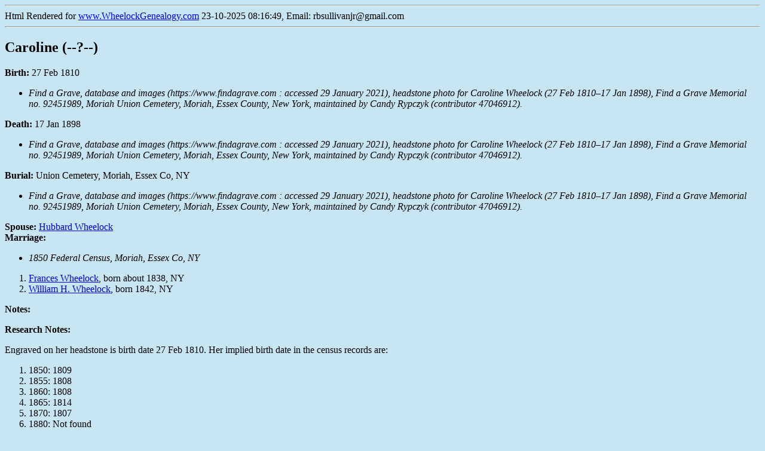

--- FILE ---
content_type: text/html; charset=UTF-8
request_url: http://www.wheelockgenealogy.com/ralphdsc/d0005/g0000021.html
body_size: 18955
content:
<html>
<head><META http-equiv="Content-Type" content="text/html; charset=UTF-8" />
<META NAME="Description" content="Wheelock Genealogy" />
<META NAME="Keywords" content="Genealogy, gedcom, Wheelock, Family History" />
<META NAME="Author" content="WheelockGenealogy.com" />
<title>Wheelock Genealogy</title>
<link rel="canonical" href="https://www.wheelockgenealogy.com/ralphdsc/d0005/g0000021.html" />
</head>
<style>
.sourcelist {margin-left:15px;padding:0px;}
.sourcelist li {padding-left:5px;}
</style>
<body bgcolor="#c8e5f4"><hr>Html Rendered for <a href = "https://www.WheelockGenealogy.com">www.WheelockGenealogy.com</a> 23-10-2025 08:16:49, Email: rbsullivanjr@gmail.com<hr><a name = "I8157"></a><h2>Caroline (--?--)</h2>
<p><b>Birth:</b> 27 Feb 1810</p><ul>
<li><i>Find a Grave, database and images (https://www.findagrave.com : accessed 29 January 2021), headstone photo for Caroline Wheelock (27 Feb 1810–17 Jan 1898), Find a Grave Memorial no. 92451989, Moriah Union Cemetery, Moriah, Essex County, New York, maintained by Candy Rypczyk (contributor 47046912).</i></li>
</ul>
<p><b>Death:</b> 17 Jan 1898</p><ul>
<li><i>Find a Grave, database and images (https://www.findagrave.com : accessed 29 January 2021), headstone photo for Caroline Wheelock (27 Feb 1810–17 Jan 1898), Find a Grave Memorial no. 92451989, Moriah Union Cemetery, Moriah, Essex County, New York, maintained by Candy Rypczyk (contributor 47046912).</i></li>
</ul>
<p><b>Burial:</b> Union Cemetery, Moriah, Essex Co, NY</p><ul>
<li><i>Find a Grave, database and images (https://www.findagrave.com : accessed 29 January 2021), headstone photo for Caroline Wheelock (27 Feb 1810–17 Jan 1898), Find a Grave Memorial no. 92451989, Moriah Union Cemetery, Moriah, Essex County, New York, maintained by Candy Rypczyk (contributor 47046912).</i></li>
</ul>

<p><b>Spouse:</b> <a href = "../d0006/g0000047.html#I4965">Hubbard Wheelock</a><br><b>Marriage:</b> </p><ul>
<li><i>1850 Federal Census, Moriah, Essex Co, NY</i></li>
</ul>

<p>
<ol><li><a href = "../d0006/g0000021.html#I8158">Frances Wheelock</a>, born about 1838, NY</li>
<li><a href = "../d0007/g0000021.html#I8159">William H. Wheelock</a>, born 1842, NY</li>
</ol></p>
<p><b>Notes:</b></p><p><b>Research Notes:</b></p>
<p>Engraved on her headstone is birth date 27 Feb 1810. Her implied birth date in the census records are:</p>
<p><ol> <li>1850: 1809</li> <li>1855: 1808</li> <li>1860: 1808</li> <li>1865: 1814</li> <li>1870: 1807</li> <li>1880: Not found</li> </ol></p>
<p>The family tree on <i>FamilySearch.org</i> (29 Jan 2021) gives her surname as Hyde, and her birth date as 27 Feb 1807, born in Randolph, Orange Co, Vermont. Her parents were William Hyde and Sally Chaddock Briggs (per Vermont birth record). Her brother was Bowman Hyde, born 12 June 1803, also in Randolph. Bowman Hyde was buried in the same cemetery as Caroline, suggesting the possibility that they were siblings.</p>
<a href = "https://www.WheelockGenealogy.com">HOME</a>&nbsp;&nbsp;&nbsp;<a href = "../persons.html">INDEX</a>
<br><hr>Html Rendered for <a href = "https://www.WheelockGenealogy.com">www.WheelockGenealogy.com</a> 23-10-2025 08:16:49, Email: rbsullivanjr@gmail.com<hr><br>
<br>
<br>
<br>
<br>
<br>
<br>
<br>
<br>
<br>
<hr>Html Rendered for <a href = "https://www.WheelockGenealogy.com">www.WheelockGenealogy.com</a> 23-10-2025 08:16:49, Email: rbsullivanjr@gmail.com<hr><a name = "I6375"></a><h2>Celynn Louise Bickhart</h2>
<p><b>Birth:</b> 23 Feb 1964</p><ul>
<li><i>Private records of Theresa Anne Crowell Bickhart, Sep 1999.</i></li>
</ul>

<p><b>Father: </b><a href = "../d0002/g0000021.html#I6372">James Stephen Bickhart</a><br><b>Mother: </b><a href = "../d0004/g0000021.html#I6374">Louise Frances Stone</a></p><p><b>Spouse:</b> <a href = "../d0006/g0000021.html#I6376">(--?--) Holland</a><br><b>Marriage:</b> DATE UNKNOWN</p><ul>
<li><i>Private records of Theresa Anne Crowell Bickhart, Sep 1999.</i></li>
</ul>

<p>
<ol><li><a href = "../d0007/g0000021.html#I6377">Ashley Lynn Holland</a>, born 6 Dec 1987</li>
<li><a href = "../d0008/g0000021.html#I6378">Robert George Cahill</a>, born 16 Apr 1989</li>
<li><a href = "../d0000/g0000022.html#I6379">Krystle Anne Cahill</a>, born 26 Apr 1990</li>
<li><a href = "../d0007/g0000059.html#I6380">James Stephen Bickhart</a>, born 12 Oct 1992</li>
</ol></p>
<p><b>Spouse:</b> <a href = "../d0000/g0000060.html#I6382">Michael Wayne Benson</a><br><b>Marriage:</b> 6 Apr 1995</p><ul>
<li><i>Private records of Theresa Anne Crowell Bickhart, Sep 1999.</i></li>
</ul>

<p>
<ol><li><a href = "../d0008/g0000059.html#I6381">Nicholas Anthony Benson</a>, born 24 Jan 1997</li>
</ol></p>
<a href = "https://www.WheelockGenealogy.com">HOME</a>&nbsp;&nbsp;&nbsp;<a href = "../persons.html">INDEX</a>
<br><hr>Html Rendered for <a href = "https://www.WheelockGenealogy.com">www.WheelockGenealogy.com</a> 23-10-2025 08:16:49, Email: rbsullivanjr@gmail.com<hr><br>
<br>
<br>
<br>
<br>
<br>
<br>
<br>
<br>
<br>
<hr>Html Rendered for <a href = "https://www.WheelockGenealogy.com">www.WheelockGenealogy.com</a> 23-10-2025 08:16:49, Email: rbsullivanjr@gmail.com<hr><a name = "I7266"></a><h2>George Blish</h2>

<p><b>Spouse:</b> <a href = "../d0004/g0000021.html#I7265">Laura H. Wheelock</a><br><b>Marriage:</b> 21 Jan 1878, Boston, Suffolk Co, MA</p><ul>
<li><i>Massachusetts Vital Records, 1841 - 1910, Boston Marriage Record, Vol 300, Pg 7; online database at www.NewEnglandAncestors.org, May 2008.</i></li>
</ul>

<a href = "https://www.WheelockGenealogy.com">HOME</a>&nbsp;&nbsp;&nbsp;<a href = "../persons.html">INDEX</a>
<br><hr>Html Rendered for <a href = "https://www.WheelockGenealogy.com">www.WheelockGenealogy.com</a> 23-10-2025 08:16:49, Email: rbsullivanjr@gmail.com<hr><br>
<br>
<br>
<br>
<br>
<br>
<br>
<br>
<br>
<br>
<hr>Html Rendered for <a href = "https://www.WheelockGenealogy.com">www.WheelockGenealogy.com</a> 23-10-2025 08:16:49, Email: rbsullivanjr@gmail.com<hr><a name = "I8652"></a><h2>Lucinda Jeanne Davis</h2>
<p><b>Birth:</b> 29 May 1954, Rochester, NY</p><ul>
<li><i>Descendants of George Davis, prepared by John B. Davis, Mountain Home, AZ, 28 Mar 2011; online at http://www.ohiogenealogyexpress.com/knox/trees/davis_georgew_tree.txt, retrieved Oct 2016.</i></li>
</ul>

<p><b>Father: </b><a href = "../d0003/g0000021.html#I8650">Lawrence William Davis</a><br><b>Mother: </b><a href = "../d0002/g0000025.html#I6767">Elizabeth Jeanne Wheelock</a></p><a href = "https://www.WheelockGenealogy.com">HOME</a>&nbsp;&nbsp;&nbsp;<a href = "../persons.html">INDEX</a>
<br><hr>Html Rendered for <a href = "https://www.WheelockGenealogy.com">www.WheelockGenealogy.com</a> 23-10-2025 08:16:49, Email: rbsullivanjr@gmail.com<hr><br>
<br>
<br>
<br>
<br>
<br>
<br>
<br>
<br>
<br>
<hr>Html Rendered for <a href = "https://www.WheelockGenealogy.com">www.WheelockGenealogy.com</a> 23-10-2025 08:16:49, Email: rbsullivanjr@gmail.com<hr><a name = "I4108"></a><h2>Dean Albert Dodge</h2>
<p><b>Birth:</b> 5 Nov 1951, Northfield, VT</p><ul>
<li><i>Records of Arlene (Jeronime) Fitzgerald, granddaughter of Omar Wheelock and Hattie Collier, Mar 2000.</i></li>
</ul>

<p><b>Father: </b><a href = "../d0006/g0000021.html#I4099">Clifton Eugene Dodge</a><br><b>Mother: </b><a href = "../d0008/g0000002.html#I3990">Elizabeth Ruth Hathaway</a></p><p><b>Spouse:</b> <a href = "../d0006/g0000021.html#I4109">Corylinn Jenne</a><br><b>Marriage:</b> 13 Oct 1979, Middlesex, VT</p><ul>
<li><i>Records of Arlene (Jeronime) Fitzgerald, granddaughter of Omar Wheelock and Hattie Collier, Mar 2000.</i></li>
</ul>

<a href = "https://www.WheelockGenealogy.com">HOME</a>&nbsp;&nbsp;&nbsp;<a href = "../persons.html">INDEX</a>
<br><hr>Html Rendered for <a href = "https://www.WheelockGenealogy.com">www.WheelockGenealogy.com</a> 23-10-2025 08:16:49, Email: rbsullivanjr@gmail.com<hr><br>
<br>
<br>
<br>
<br>
<br>
<br>
<br>
<br>
<br>
<hr>Html Rendered for <a href = "https://www.WheelockGenealogy.com">www.WheelockGenealogy.com</a> 23-10-2025 08:16:49, Email: rbsullivanjr@gmail.com<hr><a name = "I4098"></a><h2>Ernest Walter Duprey</h2>

<p><b>Spouse:</b> <a href = "../d0008/g0000002.html#I3990">Elizabeth Ruth Hathaway</a><br><b>Marriage:</b> 21 Jul 1938, Northfield, VT</p><ul>
<li><i>Records of Arlene (Jeronime) Fitzgerald, granddaughter of Omar Wheelock and Hattie Collier, Mar 2000.</i></li>
</ul>

<p>
<ol><li><a href = "../d0006/g0000020.html#I4100">Richard William Duprey</a>, born 14 Sep 1940, Northfield, VT</li>
<li><a href = "../d0007/g0000020.html#I4101">Ruth Elizabeth Duprey</a>, born 25 Sep 1942, Hattisburg, Mississippi</li>
</ol></p>
<a href = "https://www.WheelockGenealogy.com">HOME</a>&nbsp;&nbsp;&nbsp;<a href = "../persons.html">INDEX</a>
<br><hr>Html Rendered for <a href = "https://www.WheelockGenealogy.com">www.WheelockGenealogy.com</a> 23-10-2025 08:16:49, Email: rbsullivanjr@gmail.com<hr><br>
<br>
<br>
<br>
<br>
<br>
<br>
<br>
<br>
<br>
<hr>Html Rendered for <a href = "https://www.WheelockGenealogy.com">www.WheelockGenealogy.com</a> 23-10-2025 08:16:49, Email: rbsullivanjr@gmail.com<hr><a name = "I5484"></a><h2>Richard Everett Grover</h2>
<p><b>Birth:</b> 1 Mar 1958</p><ul>
<li><i>Records of Christine (Bickford) McLaughlin, daughter of Maude Laura (Nichols) Bickford, Nov 2001.</i></li>
</ul>

<p><b>Father: </b><a href = "../d0000/g0000031.html#I4640">Richard Everett Grover</a><br><b>Mother: </b><a href = "../d0006/g0000074.html#I4636">Josephine Laura Wheelock</a></p><p><b>Notes:</b></p><p>Richard Everett Grover, Jr. married 28 Apr 1979 Elizabeth A Towle of Gorham, Maine.<sup>1</sup> Together they had two children, Sarah, b. 26 Dec 1982, and Adam, b. 20 Jun 1985.<sup>2</sup> Adam died unexpectedly on 20 Sep 2004 in Buxton.<sup>3</sup></p>
<p><b>Sources:</b></p><ol class="sourcelist"><li>"Maine, U.S., Marriage Index, 1892-1996," database, <i>Ancestry.com</i> (https://www.ancestry.com/search/collections/6904/ : accessed 17 Oct 2023), Everett R. Grover and Elizabeth A Towle; citing Maine Marriages, 1892-1996, Maine State Archives.</li><li>Christine (Bickford) McLaughlin, step daughter of William Wheelock, Nov 2001.</li><li>"Adam Wheelock Grover, 19," <i>Portland Press Herald</i> (Portland, Maine), 22 Sep 2004, p. 23, col. 5; <i>Newspapers.com</i>, accessed 18 October 2023.</li></ol><a href = "https://www.WheelockGenealogy.com">HOME</a>&nbsp;&nbsp;&nbsp;<a href = "../persons.html">INDEX</a>
<br><hr>Html Rendered for <a href = "https://www.WheelockGenealogy.com">www.WheelockGenealogy.com</a> 23-10-2025 08:16:49, Email: rbsullivanjr@gmail.com<hr><br>
<br>
<br>
<br>
<br>
<br>
<br>
<br>
<br>
<br>
<hr>Html Rendered for <a href = "https://www.WheelockGenealogy.com">www.WheelockGenealogy.com</a> 23-10-2025 08:16:49, Email: rbsullivanjr@gmail.com<hr><a name = "I4593"></a><h2>Jacob Dorst Wheelock</h2>
<p><b>Birth:</b> 31 Aug 1861, Hamburg, Erie County, NY</p><ul>
<li><i>Headstone record, Hillcrest Cemetery and Mausoleum, Hamburg, Erie County, New York, USA; documented at FindAGrave.com, memorial number 122050497, created 22 Dec 2013 by Phyllis Meyer.</i></li>
<li><i>Typewritten letter by an unidentified child of Edward Silas Wheelock, son of William Henry Harrison Wheelock, Sr. This letter was kept in the private records of Persis (Park) Ivett. It's origins are not known.</i></li>
</ul>
<p><b>Death:</b> 1 May 1874, Armor, NY</p><ul>
<li><i>Headstone record, Hillcrest Cemetery and Mausoleum, Hamburg, Erie County, New York, USA; documented at FindAGrave.com, memorial number 122050497, created 22 Dec 2013 by Phyllis Meyer.</i></li>
<li><i>Typewritten letter by an unidentified child of Edward Silas Wheelock, son of William Henry Harrison Wheelock, Sr. This letter was kept in the private records of Persis (Park) Ivett. It's origins are not known.</i></li>
</ul>
<p><b>Burial:</b> Hillcrest Cemetery and Mausoleum, Hamburg, Erie Co, NY</p><ul>
<li><i>Headstone record, Hillcrest Cemetery and Mausoleum, Hamburg, Erie County, New York, USA; documented at FindAGrave.com, memorial number 122050497, created 22 Dec 2013 by Phyllis Meyer.</i></li>
</ul>

<p><b>Father: </b><a href = "../d0004/g0000026.html#I4579">William Henry Harrison Wheelock</a><br><b>Mother: </b><a href = "../d0002/g0000064.html#I4580">Caroline Juliana Dorst</a></p><p><b>Notes:</b></p><p>Jacob died in the town of Armor, NY, which was originally Abbott's Corners.</p>
<a href = "https://www.WheelockGenealogy.com">HOME</a>&nbsp;&nbsp;&nbsp;<a href = "../persons.html">INDEX</a>
<br><hr>Html Rendered for <a href = "https://www.WheelockGenealogy.com">www.WheelockGenealogy.com</a> 23-10-2025 08:16:49, Email: rbsullivanjr@gmail.com<hr><br>
<br>
<br>
<br>
<br>
<br>
<br>
<br>
<br>
<br>
<hr>Html Rendered for <a href = "https://www.WheelockGenealogy.com">www.WheelockGenealogy.com</a> 23-10-2025 08:16:49, Email: rbsullivanjr@gmail.com<hr><a name = "I6870"></a><h2>Oscar Orman Wheelock</h2>
<p><b>Birth:</b> 27 Jan 1821, Townshend, Windham Co, VT</p><ul>
<li><i>Vermont Vital Records to 1870, Microfilm Collection, New England Historical and Genealogical Society, Boston, MA.</i></li>
</ul>
<p><b>Death:</b> 21 Nov 1890</p><ul>
<li><i>Headstone Record, Twitchell Cemetery, Townshend, Windham Co, VT; documented at www.FindAGrave.com, Memorial number 58317191, created by Denise Crawford, 7 Sep 2010.</i></li>
</ul>
<p><b>Burial:</b> Twitchell Cemetery, Townshend, Windham Co, VT</p><ul>
<li><i>Headstone Record, Twitchell Cemetery, Townshend, Windham Co, VT; documented at www.FindAGrave.com, Memorial number 58317191, created by Denise Crawford, 7 Sep 2010.</i></li>
</ul>

<p><b>Father: </b><a href = "../d0005/g0000026.html#I6857">Lucius Tullus Wheelock</a><br><b>Mother: </b><a href = "../d0006/g0000026.html#I6858">Catharine Morse</a></p><p><b>Spouse:</b> <a href = "../d0007/g0000021.html#I6872">Lucina Holland</a><br><b>Marriage:</b> 26 Nov 1845, Townshend, Windham Co, VT</p><ul>
<li><i>Vermont Vital Records to 1870, Microfilm Collection, New England Historical and Genealogical Society, Boston, MA.</i></li>
</ul>

<p>
<ol><li><a href = "../d0010/g0000000.html#I9108">Lucius Tullus Wheelock</a>, born 21 Mar 1865</li>
</ol></p>
<p><b>Spouse:</b> <a href = "../d0006/g0000021.html#I6871">Lydia Shattuck</a><br><b>Marriage:</b> 28 Dec 1869, Rockingham, Windham Co, VT</p><ul>
<li><i>Vermont Vital Records to 1870, Microfilm Collection, New England Historical and Genealogical Society, Boston, MA.</i></li>
</ul>

<a href = "https://www.WheelockGenealogy.com">HOME</a>&nbsp;&nbsp;&nbsp;<a href = "../persons.html">INDEX</a>
<br><hr>Html Rendered for <a href = "https://www.WheelockGenealogy.com">www.WheelockGenealogy.com</a> 23-10-2025 08:16:49, Email: rbsullivanjr@gmail.com<hr><br>
<br>
<br>
<br>
<br>
<br>
<br>
<br>
<br>
<br>
<hr>Html Rendered for <a href = "https://www.WheelockGenealogy.com">www.WheelockGenealogy.com</a> 23-10-2025 08:16:49, Email: rbsullivanjr@gmail.com<hr><a name = "I7761"></a><h2>Pearl Wheelock</h2>
<p><b>Birth:</b> 23 Aug 1884, Adams, Berkshire Co, MA</p><ul>
<li><i>Massachusetts Vital Records, 1841-1910, Adams birth record, Vol 349, Page 26 (From original records held by the Massachusetts Archives. Online database: NewEnglandAncestors.org, New England Historic Genealogical Society, 2004.)</i></li>
</ul>
<p><b>Death:</b> Sep 1884, Adams, Berkshire Co, MA</p><ul>
<li><i>Massachusetts Vital Records, 1841-1910, Adams death record, Vol 355, Page 27 (From original records held by the Massachusetts Archives. Online database: NewEnglandAncestors.org, New England Historic Genealogical Society, 2004.)</i></li>
</ul>

<p><b>Father: </b><a href = "../d0000/g0000043.html#I3595">Fredrick Lyman Wheelock</a><br><b>Mother: </b><a href = "../d0000/g0000021.html#I7678">Hepsy Smith</a></p><a href = "https://www.WheelockGenealogy.com">HOME</a>&nbsp;&nbsp;&nbsp;<a href = "../persons.html">INDEX</a>
<br><hr>Html Rendered for <a href = "https://www.WheelockGenealogy.com">www.WheelockGenealogy.com</a> 23-10-2025 08:16:49, Email: rbsullivanjr@gmail.com<hr><br>
<br>
<br>
<br>
<br>
<br>
<br>
<br>
<br>
<br>
<hr>Html Rendered for <a href = "https://www.WheelockGenealogy.com">www.WheelockGenealogy.com</a> 23-10-2025 08:16:49, Email: rbsullivanjr@gmail.com<hr><a name = "I845"></a><h2>Tarbell Wheelock</h2>
<p><b>Birth:</b> 17 Nov 1805, Nova Scotia</p><ul>
<li><i>"Wheelock Family, Gilfillan Family", family history notebook, authored by Webster Wheelock (1870 - 1931), reproducing letters and writings of his father, Joseph Albert Wheelock (1832 - 1906), and citing as sources interviews with older relatives, his ancestors journals, diaries, notebooks, and letters. Date of writing unknown. The journal is currently (2013) in the hands of Webster Wheelock's great-grandson, Joseph Albert Wheelock, III; Citing as a source the journal of Joseph Wheelock (1740 - 1820).</i></li>
</ul>

<p><b>Father: </b><a href = "../d0003/g0000041.html#I645">Joseph Wheelock</a><br><b>Mother: </b><a href = "../d0004/g0000041.html#I646">Sybil Tarbell</a></p><p><b>Spouse:</b> <a href = "../d0007/g0000059.html#I850">Mary Fisher Easson</a><br><b>Marriage:</b> 1 Mar 1836, Annapolis Royal, Annapolis, Nova Scotia</p>
<p>
<ol><li><a href = "../d0008/g0000093.html#I2154">Ada Maria Wheelock</a>, born 30 Oct 1836, Annapolis Royal, Annapolis, Nova Scotia</li>
<li><a href = "../d0000/g0000094.html#I2155">Emma Wheelock</a>, born 22 Jul 1842, Annapolis Royal, Annapolis, Nova Scotia</li>
<li><a href = "../d0001/g0000094.html#I2156">Mary Eliza Wheelock</a>, born 27 Aug 1844, Annapolis Royal, Annapolis, Nova Scotia</li>
<li><a href = "../d0002/g0000094.html#I2157">Alice Wheelock</a>, born 13 Jul 1847, Annapolis Royal, Annapolis, Nova Scotia</li>
</ol></p>
<p><b>Notes:</b></p><p>Tarbell and Mary lived in the Lequille District, Annapolis Co, Nova Scotia. Mary left a will, dated 7 May 1891 at Lequille, Annapolis Co, Nova Scotia, recorded 27 Feb 1896. In the will is mentioned her husband, Tarbell Wheelock, children Ada M. Wheelock, Emma Johnson, Mary Eliza Harris and Alice Hall. Grandson: Fred W. Harris.</p>
<p>All information about this family comes from the source below.</p>

<p><b>Sources:</b></p><ol class="sourcelist"><li>WWW, 1998 - http://www.widomaker.com/~gwk/e_ricen.htm</li></ol><a href = "https://www.WheelockGenealogy.com">HOME</a>&nbsp;&nbsp;&nbsp;<a href = "../persons.html">INDEX</a>
<br><hr>Html Rendered for <a href = "https://www.WheelockGenealogy.com">www.WheelockGenealogy.com</a> 23-10-2025 08:16:49, Email: rbsullivanjr@gmail.com<hr><br>
<br>
<br>
<br>
<br>
<br>
<br>
<br>
<br>
<br>
<hr><br>
<br>
<br>
<br>
<br>
<br>
<br>
<br>
<br>
<br>
<br>
<br>
<br>
<br>
<br>
<br>
<br>
<br>
<br>
<br>
<br>
<br>
<br>
<br>
<br>
</body></html>